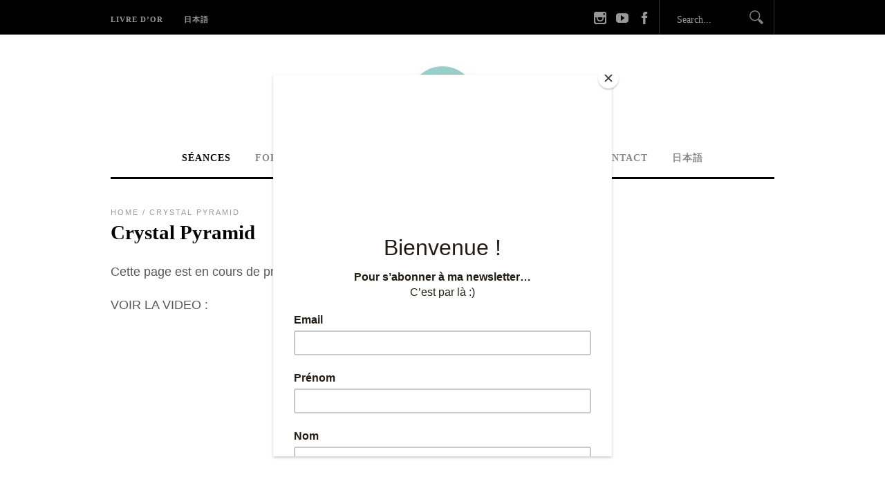

--- FILE ---
content_type: text/html; charset=UTF-8
request_url: https://www.ki-wa.fr/cristal-pyramide/
body_size: 6156
content:
<!DOCTYPE html>
<html lang="fr-FR">
<head>
<meta charset="UTF-8" />
<meta name="viewport" content="width=device-width, initial-scale=1, maximum-scale=1" />

<title>Crystal Pyramid &lsaquo; Kiwa</title>
<link rel="profile" href="http://gmpg.org/xfn/11" />
<link rel="stylesheet" type="text/css" media="all" href="https://www.ki-wa.fr/wp-content/themes/jupiter/style.css" />
<link rel="pingback" href="https://www.ki-wa.fr/xmlrpc.php" />


<link rel='dns-prefetch' href='//s.w.org' />
<link rel="alternate" type="application/rss+xml" title="Kiwa &raquo; Flux" href="https://www.ki-wa.fr/feed/" />
<link rel="alternate" type="application/rss+xml" title="Kiwa &raquo; Flux des commentaires" href="https://www.ki-wa.fr/comments/feed/" />
<!-- This site uses the Google Analytics by MonsterInsights plugin v7.10.4 - Using Analytics tracking - https://www.monsterinsights.com/ -->
<!-- Remarque : MonsterInsights n’est actuellement pas configuré sur ce site. Le propriétaire doit authentifier son compte Google Analytics dans les réglages de MonsterInsights.  -->
<!-- No UA code set -->
<!-- / Google Analytics by MonsterInsights -->
		<script type="text/javascript">
			window._wpemojiSettings = {"baseUrl":"https:\/\/s.w.org\/images\/core\/emoji\/11.2.0\/72x72\/","ext":".png","svgUrl":"https:\/\/s.w.org\/images\/core\/emoji\/11.2.0\/svg\/","svgExt":".svg","source":{"concatemoji":"https:\/\/www.ki-wa.fr\/wp-includes\/js\/wp-emoji-release.min.js?ver=5.1.21"}};
			!function(e,a,t){var n,r,o,i=a.createElement("canvas"),p=i.getContext&&i.getContext("2d");function s(e,t){var a=String.fromCharCode;p.clearRect(0,0,i.width,i.height),p.fillText(a.apply(this,e),0,0);e=i.toDataURL();return p.clearRect(0,0,i.width,i.height),p.fillText(a.apply(this,t),0,0),e===i.toDataURL()}function c(e){var t=a.createElement("script");t.src=e,t.defer=t.type="text/javascript",a.getElementsByTagName("head")[0].appendChild(t)}for(o=Array("flag","emoji"),t.supports={everything:!0,everythingExceptFlag:!0},r=0;r<o.length;r++)t.supports[o[r]]=function(e){if(!p||!p.fillText)return!1;switch(p.textBaseline="top",p.font="600 32px Arial",e){case"flag":return s([55356,56826,55356,56819],[55356,56826,8203,55356,56819])?!1:!s([55356,57332,56128,56423,56128,56418,56128,56421,56128,56430,56128,56423,56128,56447],[55356,57332,8203,56128,56423,8203,56128,56418,8203,56128,56421,8203,56128,56430,8203,56128,56423,8203,56128,56447]);case"emoji":return!s([55358,56760,9792,65039],[55358,56760,8203,9792,65039])}return!1}(o[r]),t.supports.everything=t.supports.everything&&t.supports[o[r]],"flag"!==o[r]&&(t.supports.everythingExceptFlag=t.supports.everythingExceptFlag&&t.supports[o[r]]);t.supports.everythingExceptFlag=t.supports.everythingExceptFlag&&!t.supports.flag,t.DOMReady=!1,t.readyCallback=function(){t.DOMReady=!0},t.supports.everything||(n=function(){t.readyCallback()},a.addEventListener?(a.addEventListener("DOMContentLoaded",n,!1),e.addEventListener("load",n,!1)):(e.attachEvent("onload",n),a.attachEvent("onreadystatechange",function(){"complete"===a.readyState&&t.readyCallback()})),(n=t.source||{}).concatemoji?c(n.concatemoji):n.wpemoji&&n.twemoji&&(c(n.twemoji),c(n.wpemoji)))}(window,document,window._wpemojiSettings);
		</script>
		<style type="text/css">
img.wp-smiley,
img.emoji {
	display: inline !important;
	border: none !important;
	box-shadow: none !important;
	height: 1em !important;
	width: 1em !important;
	margin: 0 .07em !important;
	vertical-align: -0.1em !important;
	background: none !important;
	padding: 0 !important;
}
</style>
	<link rel='stylesheet' id='wp-block-library-css'  href='https://www.ki-wa.fr/wp-includes/css/dist/block-library/style.min.css?ver=5.1.21' type='text/css' media='all' />
<link rel='stylesheet' id='default-css'  href='https://www.ki-wa.fr/wp-content/themes/jupiter/style.css?ver=5.1.21' type='text/css' media='all' />
<link rel='stylesheet' id='jqueryui-css'  href='https://www.ki-wa.fr/wp-content/themes/jupiter/css/jqueryui/custom.css?ver=2.02' type='text/css' media='all' />
<link rel='stylesheet' id='tipsy-css'  href='https://www.ki-wa.fr/wp-content/themes/jupiter/css/tipsy.css?ver=2.02' type='text/css' media='all' />
<link rel='stylesheet' id='fancybox-css'  href='https://www.ki-wa.fr/wp-content/themes/jupiter/js/fancybox/jquery.fancybox.css?ver=2.02' type='text/css' media='all' />
<link rel='stylesheet' id='flexslider-css'  href='https://www.ki-wa.fr/wp-content/themes/jupiter/js/flexslider/flexslider.css?ver=2.02' type='text/css' media='all' />
<link rel='stylesheet' id='mediaelement-css'  href='https://www.ki-wa.fr/wp-includes/js/mediaelement/mediaelementplayer-legacy.min.css?ver=4.2.6-78496d1' type='text/css' media='all' />
<link rel='stylesheet' id='swipebox-css'  href='https://www.ki-wa.fr/wp-content/themes/jupiter/js/swipebox.css?ver=2.02' type='text/css' media='all' />
<link rel='stylesheet' id='screen-css'  href='https://www.ki-wa.fr/wp-content/themes/jupiter/css/screen.css?ver=2.02' type='text/css' media='all' />
<link rel='stylesheet' id='custom_css-css'  href='https://www.ki-wa.fr/wp-content/themes/jupiter/templates/custom-css.php?ver=2.02' type='text/css' media='all' />
<link rel='stylesheet' id='grid-css-css'  href='https://www.ki-wa.fr/wp-content/themes/jupiter/css/grid.css?ver=2.02' type='text/css' media='all' />
<script type='text/javascript' src='https://www.ki-wa.fr/wp-includes/js/jquery/jquery.js?ver=1.12.4'></script>
<script type='text/javascript' src='https://www.ki-wa.fr/wp-includes/js/jquery/jquery-migrate.min.js?ver=1.4.1'></script>
<link rel='https://api.w.org/' href='https://www.ki-wa.fr/wp-json/' />
<link rel="EditURI" type="application/rsd+xml" title="RSD" href="https://www.ki-wa.fr/xmlrpc.php?rsd" />
<link rel="wlwmanifest" type="application/wlwmanifest+xml" href="https://www.ki-wa.fr/wp-includes/wlwmanifest.xml" /> 
<meta name="generator" content="WordPress 5.1.21" />
<link rel="canonical" href="https://www.ki-wa.fr/cristal-pyramide/" />
<link rel='shortlink' href='https://www.ki-wa.fr/?p=3194' />
<link rel="alternate" type="application/json+oembed" href="https://www.ki-wa.fr/wp-json/oembed/1.0/embed?url=https%3A%2F%2Fwww.ki-wa.fr%2Fcristal-pyramide%2F" />
<link rel="alternate" type="text/xml+oembed" href="https://www.ki-wa.fr/wp-json/oembed/1.0/embed?url=https%3A%2F%2Fwww.ki-wa.fr%2Fcristal-pyramide%2F&#038;format=xml" />
<script id="mcjs">!function(c,h,i,m,p){m=c.createElement(h),p=c.getElementsByTagName(h)[0],m.async=1,m.src=i,p.parentNode.insertBefore(m,p)}(document,"script","https://chimpstatic.com/mcjs-connected/js/users/74787e671e8b2d703dbcc54e1/b8b588add1dd7403cb8498f55.js");</script>		<style type="text/css">.recentcomments a{display:inline !important;padding:0 !important;margin:0 !important;}</style>
		<style type="text/css" id="custom-background-css">
body.custom-background { background-color: #ffffff; }
</style>
	<link rel="icon" href="https://www.ki-wa.fr/wp-content/uploads/2014/10/logo_kiwa_reiki_r-e1426694135331.jpg" sizes="32x32" />
<link rel="icon" href="https://www.ki-wa.fr/wp-content/uploads/2014/10/logo_kiwa_reiki_r-e1426694135331.jpg" sizes="192x192" />
<link rel="apple-touch-icon-precomposed" href="https://www.ki-wa.fr/wp-content/uploads/2014/10/logo_kiwa_reiki_r-e1426694135331.jpg" />
<meta name="msapplication-TileImage" content="https://www.ki-wa.fr/wp-content/uploads/2014/10/logo_kiwa_reiki_r-e1426694135331.jpg" />
 
</head>

<body class="page-template-default page page-id-3194 custom-background">
		<input type="hidden" id="pp_ajax_search" name="pp_ajax_search" value=""/>
	<input type="hidden" id="pp_homepage_url" name="pp_homepage_url" value="https://www.ki-wa.fr"/>
		<input type="hidden" id="pp_slider_auto" name="pp_slider_auto" value=""/>
		<input type="hidden" id="pp_slider_timer" name="pp_slider_timer" value="7"/>
	
	<!-- Begin mobile menu -->
	<div class="mobile_menu_wrapper">
	    <div class="menu-haut-container"><ul id="mobile_main_menu" class="mobile_main_nav"><li id="menu-item-2587" class="menu-item menu-item-type-post_type menu-item-object-page menu-item-2587"><a href="https://www.ki-wa.fr/livre-dor/">Livre d’OR</a></li>
<li id="menu-item-1879" class="menu-item menu-item-type-custom menu-item-object-custom menu-item-1879"><a title="japonais" href="https://ameblo.jp/merkaba333/entry-12663276204.html?frm=theme">日本語</a></li>
</ul></div><div class="menu-kiwa-menu-container"><ul id="mobile_second_menu" class="mobile_main_nav"><li id="menu-item-2201" class="menu-item menu-item-type-post_type menu-item-object-page current-menu-ancestor current-menu-parent current_page_parent current_page_ancestor menu-item-has-children menu-item-2201"><a href="https://www.ki-wa.fr/seances/">Séances</a>
<ul class="sub-menu">
	<li id="menu-item-2221" class="menu-item menu-item-type-post_type menu-item-object-page menu-item-2221"><a href="https://www.ki-wa.fr/eveil-activation-de-la-glande-pineale/">Eveil &#038; Activation de la glande pinéale</a></li>
	<li id="menu-item-6575" class="menu-item menu-item-type-post_type menu-item-object-page menu-item-6575"><a href="https://www.ki-wa.fr/le-portrait-dame/">Le portrait d&rsquo;Âme</a></li>
	<li id="menu-item-2222" class="menu-item menu-item-type-post_type menu-item-object-page menu-item-2222"><a href="https://www.ki-wa.fr/soin-energetique/">Soin énergétique multidimensionnel</a></li>
	<li id="menu-item-133" class="menu-item menu-item-type-post_type menu-item-object-page menu-item-133"><a href="https://www.ki-wa.fr/integralite-et-reconciliation/">Intégralité et Réconciliation</a></li>
	<li id="menu-item-3196" class="menu-item menu-item-type-post_type menu-item-object-page current-menu-item page_item page-item-3194 current_page_item menu-item-3196"><a href="https://www.ki-wa.fr/cristal-pyramide/" aria-current="page">Crystal Pyramid</a></li>
	<li id="menu-item-3423" class="menu-item menu-item-type-post_type menu-item-object-page menu-item-has-children menu-item-3423"><a href="https://www.ki-wa.fr/soin-a-distance/">Soin à distance</a>
	<ul class="sub-menu">
		<li id="menu-item-3557" class="menu-item menu-item-type-post_type menu-item-object-post menu-item-3557"><a href="https://www.ki-wa.fr/soin-a-distance-nouvelle-lune/">Soin à distance « Nouvelle Lune »</a></li>
		<li id="menu-item-3571" class="menu-item menu-item-type-post_type menu-item-object-post menu-item-3571"><a href="https://www.ki-wa.fr/pleinleune/">Soin à distance « Pleine Lune »</a></li>
		<li id="menu-item-3582" class="menu-item menu-item-type-post_type menu-item-object-post menu-item-3582"><a href="https://www.ki-wa.fr/aa/">Soin à distance par Thème ou individuel</a></li>
	</ul>
</li>
	<li id="menu-item-141" class="menu-item menu-item-type-post_type menu-item-object-page menu-item-has-children menu-item-141"><a title="Coaching" href="https://www.ki-wa.fr/coaching/">Coaching</a>
	<ul class="sub-menu">
		<li id="menu-item-2551" class="menu-item menu-item-type-post_type menu-item-object-page menu-item-2551"><a href="https://www.ki-wa.fr/coaching/">Coaching</a></li>
		<li id="menu-item-633" class="menu-item menu-item-type-post_type menu-item-object-page menu-item-633"><a href="https://www.ki-wa.fr/tarif-des-seances/">Tarifs</a></li>
	</ul>
</li>
	<li id="menu-item-3234" class="menu-item menu-item-type-post_type menu-item-object-page menu-item-3234"><a href="https://www.ki-wa.fr/le-theta-healing/">Theta Healing®</a></li>
	<li id="menu-item-2203" class="menu-item menu-item-type-post_type menu-item-object-page menu-item-2203"><a href="https://www.ki-wa.fr/tarif-des-seances/">Tarifs</a></li>
	<li id="menu-item-3913" class="menu-item menu-item-type-post_type menu-item-object-page menu-item-3913"><a href="https://www.ki-wa.fr/livre-dor/">Livre d&rsquo;OR</a></li>
</ul>
</li>
<li id="menu-item-2550" class="menu-item menu-item-type-post_type menu-item-object-page menu-item-has-children menu-item-2550"><a title="CODE micro-cosmos" href="https://www.ki-wa.fr/stage/">Formations</a>
<ul class="sub-menu">
	<li id="menu-item-2225" class="menu-item menu-item-type-post_type menu-item-object-page menu-item-2225"><a title="CODE micro-cosmos" href="https://www.ki-wa.fr/stage/">CODE micro-cosmos</a></li>
	<li id="menu-item-6464" class="menu-item menu-item-type-post_type menu-item-object-post menu-item-6464"><a href="https://www.ki-wa.fr/la-formation-de-code-micro-cosmos/">Le 28, 29 et 30 mai 2023, la formation de « CODE micro-cosmos »</a></li>
	<li id="menu-item-2227" class="menu-item menu-item-type-post_type menu-item-object-page menu-item-2227"><a href="https://www.ki-wa.fr/tarif-des-seances/">Tarifs</a></li>
</ul>
</li>
<li id="menu-item-59" class="menu-item menu-item-type-post_type menu-item-object-page menu-item-has-children menu-item-59"><a title="Ateliers" href="https://www.ki-wa.fr/art-healing/">Ateliers</a>
<ul class="sub-menu">
	<li id="menu-item-3792" class="menu-item menu-item-type-post_type menu-item-object-post menu-item-3792"><a href="https://www.ki-wa.fr/meditation-sonoren-pyramide-de-cristal/">Méditation Sonoren – Pyramide de Cristal</a></li>
	<li id="menu-item-136" class="menu-item menu-item-type-post_type menu-item-object-page menu-item-has-children menu-item-136"><a title="Atelier Univers Enfant" href="https://www.ki-wa.fr/atelier-univers-enfant/">Atelier Univers Enfant</a>
	<ul class="sub-menu">
		<li id="menu-item-3609" class="menu-item menu-item-type-post_type menu-item-object-post menu-item-3609"><a href="https://www.ki-wa.fr/latelier-univers-enfant-parens/">L’ATELIER UNIVERS ENFANT &#038; PARENTS</a></li>
	</ul>
</li>
	<li id="menu-item-2581" class="menu-item menu-item-type-post_type menu-item-object-page menu-item-2581"><a href="https://www.ki-wa.fr/atelier-projet-lunaire/">Atelier Lunaire</a></li>
	<li id="menu-item-134" class="menu-item menu-item-type-post_type menu-item-object-page menu-item-134"><a href="https://www.ki-wa.fr/atelier-mandala-meditation/">Mandala &#038; Méditation</a></li>
	<li id="menu-item-635" class="menu-item menu-item-type-post_type menu-item-object-page menu-item-635"><a href="https://www.ki-wa.fr/tarif-des-seances/">Tarifs</a></li>
	<li id="menu-item-3812" class="menu-item menu-item-type-post_type menu-item-object-page menu-item-3812"><a href="https://www.ki-wa.fr/livre-dor/">Livre d’OR</a></li>
</ul>
</li>
<li id="menu-item-3811" class="menu-item menu-item-type-post_type menu-item-object-page menu-item-3811"><a href="https://www.ki-wa.fr/livre-dor/">Livre d’OR</a></li>
<li id="menu-item-56" class="menu-item menu-item-type-post_type menu-item-object-page menu-item-56"><a href="https://www.ki-wa.fr/a-propos/">A propos</a></li>
<li id="menu-item-17" class="menu-item menu-item-type-post_type menu-item-object-page menu-item-17"><a href="https://www.ki-wa.fr/contact/">contact</a></li>
<li id="menu-item-3153" class="menu-item menu-item-type-custom menu-item-object-custom menu-item-3153"><a title="Japonais" href="https://ameblo.jp/merkaba333/entry-12663276204.html?frm=theme">日本語</a></li>
</ul></div>	</div>
	<!-- End mobile menu -->
	
	<!-- Begin template wrapper -->
	<div id="wrapper">
	
		<!-- Begin header -->
		<div id="header_wrapper">
			<div class="standard_wrapper">
				<div id="mobile_nav_icon"></div>
				<div class="menu-haut-container"><ul id="main_menu" class="main_nav"><li class="menu-item menu-item-type-post_type menu-item-object-page menu-item-2587"><a href="https://www.ki-wa.fr/livre-dor/">Livre d’OR</a></li>
<li class="menu-item menu-item-type-custom menu-item-object-custom menu-item-1879"><a title="japonais" href="https://ameblo.jp/merkaba333/entry-12663276204.html?frm=theme">日本語</a></li>
</ul></div>				<div id="menu_border_wrapper"></div>
				<form role="search" method="get" name="searchform" id="searchform" action="https://www.ki-wa.fr/">
					<div>
						<input type="text" value="" name="s" id="s" autocomplete="off" title="Search..."/>
						<button type="submit">
					    	<img src="https://www.ki-wa.fr/wp-content/themes/jupiter/images/search_form_icon.png" alt=""/>
					    </button>
					</div>
				    <div id="autocomplete"></div>
				</form>
				<div class="social_wrapper">
    <ul>
    	    	<li class="facebook"><a target="_blank" title="Facebook" href="http://facebook.com/ka.or338"><img src="https://www.ki-wa.fr/wp-content/themes/jupiter/images/social_black/facebook.png" alt=""/></a></li>
    	    	    	    	    	<li class="youtube"><a target="_blank" title="Youtube" href="http://youtube.com/user/@aponikaetoilefilante"><img src="https://www.ki-wa.fr/wp-content/themes/jupiter/images/social_black/youtube.png" alt=""/></a></li>
    	    	    	    	    	    	    	                <li class="instagram"><a target="_blank" title="Instagram" href="http://instagram.com/aponika_bluecomet"><img src="https://www.ki-wa.fr/wp-content/themes/jupiter/images/social_black/instagram.png" alt=""/></a></li>
            </ul>
</div>			</div>
		</div>
		<!-- End header -->
		
		<div class="header_ads fade-in animated1">
		    		</div>
		
		<div id="boxed_wrapper">
			<div class="logo fade-in animated1">
				<!-- Begin logo -->	
									<a id="custom_logo" class="logo_wrapper" href="https://www.ki-wa.fr">
						<img src="https://www.ki-wa.fr/wp-content/uploads/2014/10/logo_kiwa_reiki_r-e1426694135331.jpg" alt=""/>
					</a>
								<!-- End logo -->
			</div>
			
			<div class="menu-kiwa-menu-container"><ul id="second_menu" class="second_nav fade-in animated1"><li id="menu-item-2201" class="menu-item menu-item-type-post_type menu-item-object-page current-menu-ancestor current-menu-parent current_page_parent current_page_ancestor menu-item-has-children"><a href="https://www.ki-wa.fr/seances/">Séances</a><ul class="sub-menu">	<li id="menu-item-2221" class="menu-item menu-item-type-post_type menu-item-object-page"><a href="https://www.ki-wa.fr/eveil-activation-de-la-glande-pineale/">Eveil &#038; Activation de la glande pinéale</a></li>
	<li id="menu-item-6575" class="menu-item menu-item-type-post_type menu-item-object-page"><a href="https://www.ki-wa.fr/le-portrait-dame/">Le portrait d&rsquo;Âme</a></li>
	<li id="menu-item-2222" class="menu-item menu-item-type-post_type menu-item-object-page"><a href="https://www.ki-wa.fr/soin-energetique/">Soin énergétique multidimensionnel</a></li>
	<li id="menu-item-133" class="menu-item menu-item-type-post_type menu-item-object-page"><a href="https://www.ki-wa.fr/integralite-et-reconciliation/">Intégralité et Réconciliation</a></li>
	<li id="menu-item-3196" class="menu-item menu-item-type-post_type menu-item-object-page current-menu-item page_item page-item-3194 current_page_item"><a href="https://www.ki-wa.fr/cristal-pyramide/">Crystal Pyramid</a></li>
	<li id="menu-item-3423" class="menu-item menu-item-type-post_type menu-item-object-page menu-item-has-children"><a href="https://www.ki-wa.fr/soin-a-distance/">Soin à distance</a><ul class="sub-menu">		<li id="menu-item-3557" class="menu-item menu-item-type-post_type menu-item-object-post"><a href="https://www.ki-wa.fr/soin-a-distance-nouvelle-lune/">Soin à distance « Nouvelle Lune »</a></li>
		<li id="menu-item-3571" class="menu-item menu-item-type-post_type menu-item-object-post"><a href="https://www.ki-wa.fr/pleinleune/">Soin à distance « Pleine Lune »</a></li>
		<li id="menu-item-3582" class="menu-item menu-item-type-post_type menu-item-object-post"><a href="https://www.ki-wa.fr/aa/">Soin à distance par Thème ou individuel</a></li>

					</ul></li>
	<li id="menu-item-141" class="menu-item menu-item-type-post_type menu-item-object-page menu-item-has-children"><a title="Coaching" href="https://www.ki-wa.fr/coaching/">Coaching</a><ul class="sub-menu">		<li id="menu-item-2551" class="menu-item menu-item-type-post_type menu-item-object-page"><a href="https://www.ki-wa.fr/coaching/">Coaching</a></li>
		<li id="menu-item-633" class="menu-item menu-item-type-post_type menu-item-object-page"><a href="https://www.ki-wa.fr/tarif-des-seances/">Tarifs</a></li>

					</ul></li>
	<li id="menu-item-3234" class="menu-item menu-item-type-post_type menu-item-object-page"><a href="https://www.ki-wa.fr/le-theta-healing/">Theta Healing®</a></li>
	<li id="menu-item-2203" class="menu-item menu-item-type-post_type menu-item-object-page"><a href="https://www.ki-wa.fr/tarif-des-seances/">Tarifs</a></li>
	<li id="menu-item-3913" class="menu-item menu-item-type-post_type menu-item-object-page"><a href="https://www.ki-wa.fr/livre-dor/">Livre d&rsquo;OR</a></li>

					</ul></li>
<li id="menu-item-2550" class="menu-item menu-item-type-post_type menu-item-object-page menu-item-has-children"><a title="CODE micro-cosmos" href="https://www.ki-wa.fr/stage/">Formations</a><ul class="sub-menu">	<li id="menu-item-2225" class="menu-item menu-item-type-post_type menu-item-object-page"><a title="CODE micro-cosmos" href="https://www.ki-wa.fr/stage/">CODE micro-cosmos</a></li>
	<li id="menu-item-6464" class="menu-item menu-item-type-post_type menu-item-object-post"><a href="https://www.ki-wa.fr/la-formation-de-code-micro-cosmos/">Le 28, 29 et 30 mai 2023, la formation de « CODE micro-cosmos »</a></li>
	<li id="menu-item-2227" class="menu-item menu-item-type-post_type menu-item-object-page"><a href="https://www.ki-wa.fr/tarif-des-seances/">Tarifs</a></li>

					</ul></li>
<li id="menu-item-59" class="menu-item menu-item-type-post_type menu-item-object-page menu-item-has-children"><a title="Ateliers" href="https://www.ki-wa.fr/art-healing/">Ateliers</a><ul class="sub-menu">	<li id="menu-item-3792" class="menu-item menu-item-type-post_type menu-item-object-post"><a href="https://www.ki-wa.fr/meditation-sonoren-pyramide-de-cristal/">Méditation Sonoren – Pyramide de Cristal</a></li>
	<li id="menu-item-136" class="menu-item menu-item-type-post_type menu-item-object-page menu-item-has-children"><a title="Atelier Univers Enfant" href="https://www.ki-wa.fr/atelier-univers-enfant/">Atelier Univers Enfant</a><ul class="sub-menu">		<li id="menu-item-3609" class="menu-item menu-item-type-post_type menu-item-object-post"><a href="https://www.ki-wa.fr/latelier-univers-enfant-parens/">L’ATELIER UNIVERS ENFANT &#038; PARENTS</a></li>

					</ul></li>
	<li id="menu-item-2581" class="menu-item menu-item-type-post_type menu-item-object-page"><a href="https://www.ki-wa.fr/atelier-projet-lunaire/">Atelier Lunaire</a></li>
	<li id="menu-item-134" class="menu-item menu-item-type-post_type menu-item-object-page"><a href="https://www.ki-wa.fr/atelier-mandala-meditation/">Mandala &#038; Méditation</a></li>
	<li id="menu-item-635" class="menu-item menu-item-type-post_type menu-item-object-page"><a href="https://www.ki-wa.fr/tarif-des-seances/">Tarifs</a></li>
	<li id="menu-item-3812" class="menu-item menu-item-type-post_type menu-item-object-page"><a href="https://www.ki-wa.fr/livre-dor/">Livre d’OR</a></li>

					</ul></li>
<li id="menu-item-3811" class="menu-item menu-item-type-post_type menu-item-object-page"><a href="https://www.ki-wa.fr/livre-dor/">Livre d’OR</a></li>
<li id="menu-item-56" class="menu-item menu-item-type-post_type menu-item-object-page"><a href="https://www.ki-wa.fr/a-propos/">A propos</a></li>
<li id="menu-item-17" class="menu-item menu-item-type-post_type menu-item-object-page"><a href="https://www.ki-wa.fr/contact/">contact</a></li>
<li id="menu-item-3153" class="menu-item menu-item-type-custom menu-item-object-custom"><a title="Japonais" href="https://ameblo.jp/merkaba333/entry-12663276204.html?frm=theme">日本語</a></li>
</ul></div>		</div><div id="page_caption" class="fade-in animated3">
	<div class="boxed_wrapper">
		<div class="sub_page_caption"><div id="crumbs"><a href="https://www.ki-wa.fr">Home</a> / <span class="current">Crystal Pyramid</span></div></div>
		<h2>Crystal Pyramid</h2>
	</div>
</div>

<!-- Begin content -->
<div id="content_wrapper">
    <div class="inner fade-in animated4">
    	<!-- Begin main content -->
    	<div class="inner_wrapper fullwidth">
    				
    	
    		    <p>Cette page est en cours de preparation. Veuillez m&rsquo;excuser.</p>
<p>VOIR LA VIDEO :<br />
<div id="video_self_1769595405404017236" class="video_wrapper" style="width:1280px;height:720px"><div id="self_hosted_vid_1769595405404017236"></div></div>
<a href="http://www.ki-wa.fr/wp-content/uploads/2018/07/Cristal-Pyramid-Ka.mov">Cristal Pyramid Ka+</a></p>
<p>&nbsp;</p>
<p><img src="http://www.ki-wa.fr/wp-content/uploads/2018/07/galaxy.jpg"></p>
    	</div>
    	<!-- End main content -->
    </div> 
</div>
<!-- End content -->

	
    <!-- Begin footer -->
    <div class="footer_wrapper">
    	    <div id="footer">
	    	<ul class="sidebar_widget">
	    		<li id="text-17" class="widget widget_text">			<div class="textwidget"><p><img src="http://www.ki-wa.fr/wp-content/uploads/2015/02/Logo-footer.png&quot;" /><br />
tel : +33 6 21 36 01 14<br />
E-mail :info@ki-wa.fr<br />
Facebook : <a href="https://www.facebook.com/artuniverskiwa" target="_blank" rel="noopener">Ki-wa</a></p>
</div>
		</li>
<li id="text-15" class="widget widget_text">			<div class="textwidget"><p><!-- Begin Mailchimp Signup Form -->
<link href="//cdn-images.mailchimp.com/embedcode/classic-10_7.css" rel="stylesheet" type="text/css">
<style type="text/css">
	#mc_embed_signup{background:#fff; clear:left; font:14px Helvetica,Arial,sans-serif; }
	/* Add your own Mailchimp form style overrides in your site stylesheet or in this style block.
	   We recommend moving this block and the preceding CSS link to the HEAD of your HTML file. */
</style>
<div id="mc_embed_signup">
<form action="https://gmail.us7.list-manage.com/subscribe/post?u=74787e671e8b2d703dbcc54e1&amp;id=2941536a67" method="post" id="mc-embedded-subscribe-form" name="mc-embedded-subscribe-form" class="validate" target="_blank" novalidate>
<div id="mc_embed_signup_scroll">
<div class="mc-field-group">
	<label for="mce-EMAIL">Adresse Mail </label><br />
	<input type="email" value="" name="EMAIL" class="required email" id="mce-EMAIL">
</div>
<div class="mc-field-group">
	<label for="mce-FNAME">Prénom </label><br />
	<input type="text" value="" name="FNAME" class="required" id="mce-FNAME">
</div>
<div class="mc-field-group">
	<label for="mce-LNAME">Nom </label><br />
	<input type="text" value="" name="LNAME" class="required" id="mce-LNAME">
</div>
<div id="mce-responses" class="clear">
<div class="response" id="mce-error-response" style="display:none"></div>
<div class="response" id="mce-success-response" style="display:none"></div>
</p></div>
<p>    <!-- real people should not fill this in and expect good things - do not remove this or risk form bot signups--></p>
<div style="position: absolute; left: -5000px;" aria-hidden="true"><input type="text" name="b_74787e671e8b2d703dbcc54e1_2941536a67" tabindex="-1" value=""></div>
<div class="clear"><input type="submit" value="Subscribe" name="subscribe" id="mc-embedded-subscribe" class="button"></div>
</p></div>
</form>
</div>
<p><!--End mc_embed_signup--></p>
</div>
		</li>
	    	</ul>
	    	
	    	<br class="clear"/><br/><br/>
	    
	    </div>
	    
    <div id="copyright">
    	<div class="standard_wrapper wide">
    		<div id="copyright_left">
    	    Copyright 2025 Kaoru Watanabe    		</div>
    		<a id="toTop">Back to top</a>
    	</div>
    </div>
    
    </div>
    <!-- End footer -->

</div>
<!-- End template wrapper -->


<script type='text/javascript' src='https://www.ki-wa.fr/wp-content/themes/jupiter/js/fancybox/jquery.fancybox.pack.js?ver=2.02'></script>
<script type='text/javascript' src='https://www.ki-wa.fr/wp-content/themes/jupiter/js/hint.js?ver=2.02'></script>
<script type='text/javascript' src='https://www.ki-wa.fr/wp-content/themes/jupiter/js/jquery.tipsy.js?ver=2.02'></script>
<script type='text/javascript' src='https://www.ki-wa.fr/wp-content/themes/jupiter/js/browser.js?ver=2.02'></script>
<script type='text/javascript' src='https://www.ki-wa.fr/wp-content/themes/jupiter/js/flexslider/jquery.flexslider-min.js?ver=2.02'></script>
<script type='text/javascript' src='https://www.ki-wa.fr/wp-content/themes/jupiter/js/jwplayer.js?ver=2.02'></script>
<script type='text/javascript' src='https://www.ki-wa.fr/wp-content/themes/jupiter/js/waypoints.min.js?ver=2.02'></script>
<script type='text/javascript' src='https://www.ki-wa.fr/wp-content/themes/jupiter/js/mediaelement/mediaelement-and-player.min.js?ver=2.02'></script>
<script type='text/javascript' src='https://www.ki-wa.fr/wp-content/themes/jupiter/js/jquery.touchwipe.1.1.1.js?ver=2.02'></script>
<script type='text/javascript' src='https://www.ki-wa.fr/wp-content/themes/jupiter/js/jquery.ppflip.js?ver=2.02'></script>
<script type='text/javascript' src='https://www.ki-wa.fr/wp-content/themes/jupiter/js/jquery.swipebox.min.js?ver=2.02'></script>
<script type='text/javascript' src='https://www.ki-wa.fr/wp-content/themes/jupiter/js/custom.js?ver=2.02'></script>
<script type='text/javascript' src='https://www.ki-wa.fr/wp-includes/js/wp-embed.min.js?ver=5.1.21'></script>
<script type='text/javascript' src='https://www.ki-wa.fr/wp-content/themes/jupiter/templates/script-shortcode-selfhosted-video.php?data=a%3A5%3A%7Bs%3A2%3A%22id%22%3Bs%3A35%3A%22self_hosted_vid_1769595405404017236%22%3Bs%3A4%3A%22file%22%3Bs%3A0%3A%22%22%3Bs%3A5%3A%22image%22%3Bs%3A0%3A%22%22%3Bs%3A5%3A%22width%22%3Bs%3A4%3A%221280%22%3Bs%3A6%3A%22height%22%3Bs%3A3%3A%22720%22%3B%7D&#038;ver=2.02'></script>
</body>
</html>


--- FILE ---
content_type: text/css
request_url: https://www.ki-wa.fr/wp-content/themes/jupiter/templates/custom-css.php?ver=2.02
body_size: 1211
content:
@-webkit-keyframes fadeIn { from { opacity:0; } to { opacity:0.99; } }
@-moz-keyframes fadeIn { from { opacity:0; } to { opacity:0.99; } }
@keyframes fadeIn { from { opacity:0; } to { opacity:0.99; } }
 
.fade-in {
    opacity:0; 
    -webkit-animation:fadeIn ease-in 1;  
    -moz-animation:fadeIn ease-in 1;
    animation:fadeIn ease-in 1;
 
    -webkit-animation-fill-mode:forwards; 
    -moz-animation-fill-mode:forwards;
    animation-fill-mode:forwards;
 
    -webkit-animation-duration:0.5s;
    -moz-animation-duration:0.5s;
    animation-duration:0.5s;
}
 
.fade-in.one {
	-webkit-animation-delay: 0.5s;
	-moz-animation-delay: 0.5s;
	animation-delay: 0.5s;
}

.fade-in.two {
	-webkit-animation-delay: 1.2s;
	-moz-animation-delay:1.2s;
	animation-delay: 1.2s;
}
 
.fade-in.three {
	-webkit-animation-delay: 1.6s;
	-moz-animation-delay: 1.6s;
	animation-delay: 1.6s;
}

.fade-in.four {
	-webkit-animation-delay: 2s;
	-moz-animation-delay: 2s;
	animation-delay: 2s;
}

.entry_img {
	opacity:0;
}

.in-view {
	-webkit-animation:fadeIn ease-in 1;  
    -moz-animation:fadeIn ease-in 1;
    animation:fadeIn ease-in 1;
 
    -webkit-animation-duration:0.5s;
    -moz-animation-duration:0.5s;
    animation-duration:0.5s;
    
	opacity: 1;
}

#content_wrapper .inner .inner_wrapper .sidebar_content ul.slides, .flexslider .slides
{
	margin: 0 !important;
}

.animated1{
	-webkit-animation-delay: 0.5s;
	-moz-animation-delay: 0.5s;
	animation-delay: 0.5s;
}
.animated2{
	-webkit-animation-delay: 1s;
	-moz-animation-delay: 1s;
	animation-delay: 1s;
}
.animated3{
	-webkit-animation-delay: 1.5s;
	-moz-animation-delay: 1.5s;
	animation-delay: 1.5s;
}
.animated4{
	-webkit-animation-delay: 2s;
	-moz-animation-delay: 2s;
	animation-delay: 2s;
}
.animated5{
	-webkit-animation-delay: 2.5s;
	-moz-animation-delay: 2.5s;
	animation-delay: 2.5s;
}
.animated6{
	-webkit-animation-delay: 3s;
	-moz-animation-delay: 3s;
	animation-delay: 3s;
}
.animated7{
	-webkit-animation-delay: 3.5s;
	-moz-animation-delay: 3.5s;
	animation-delay: 3.5s;
}
.animated8{
	-webkit-animation-delay: 4s;
	-moz-animation-delay: 4s;
	animation-delay: 4s;
}
.animated9{
	-webkit-animation-delay: 4.5s;
	-moz-animation-delay: 4.5s;
	animation-delay: 4.5s;
}
.animated10{
	-webkit-animation-delay: 5s;
	-moz-animation-delay: 5s;
	animation-delay: 5s;
}


#second_menu.fixed
{
	background: #fff;
	background: rgba(256,256,256,.95);
	opacity: 1;
	-webkit-animation:fadeIn ease-in 1;  
    -moz-animation:fadeIn ease-in 1;
    animation:fadeIn ease-in 1;
 
    -webkit-animation-duration:0.3s;
    -moz-animation-duration:0.3s;
    animation-duration:0.3s;
    
    position: fixed;
    top: 0;
    left: 0;
    z-index: 1001;
    border: 0;
    margin: 0;
    width: 100%;
    box-shadow: 0 8px 15px rgba(0, 0, 0, 0.1);
}

.second_nav.fixed ul li a, .second_nav.fixed li a
{
	padding: 11px 15px 7px 15px;
	font-size: 13px !important;
}

.second_nav.fixed ul li > ul, .second_nav.fixed li > ul
{
	margin-top: 37px;
	border: 0;
	background: #fff;
	background: rgba(256,256,256,.95);
}

.second_nav.fixed ul li ul li > ul, .second_nav.fixed li ul li > ul
{
	margin-top: -5px;
}

.second_nav.fixed ul li ul li a, .second_nav.fixed li ul li a
{
	padding: 6px 19px 6px 16px;
	font-size: 11px !important;
}

.second_nav.fixed li .mega_menu_wrapper
{
	width: 100%;
}

.second_nav.fixed li .mega_menu_wrapper ul.sidebar_widget
{
	width: 960px;
	margin: auto;
	left: -10px;
}

.second_nav.fixed li .mega_menu_wrapper ul > li .slider_widget_wrapper
{
	max-width: 280px;
}


h1, h2, h3, h4, h5, h6, h7, #copyright_left, #header_wrapper #searchform input, span[rel=author], a[rel=author], #top_menu li, .main_nav ul li a,  .main_nav li a, .second_nav ul li a,  .second_nav li a, .post_comment_number, .post_comment_number:hover, .post_comment_number:active, .readmore, .comment-reply-link, #cancel-comment-reply-link, .comment_number_bg, .review_score_bg, .post_detail, .colorful, .pagination a, .pagination a:active, .pagination a.active, .pagination span.current, .post_attribute, #toTop, .mobile_menu_close a, .mobile_main_nav li a { font-family: 'Open Sans' !important; }		

.post_detail a, .post_detail a:hover, .post_detail a:active { color:#cb1411; }
.pagination span.current, .pagination a:hover { background:#cb1411; }

body { color:#555555; }

#page_caption h2 { color:#000000; }

#content_wrapper .sidebar .content .sidebar_widget li h2.widgettitle, h2.widgettitle, h2.widgettitle a, h5.header_line span { color:#000000; }

#content_wrapper .sidebar .content .sidebar_widget li h2.widgettitle, h2.widgettitle, h5.header_line { border-color:#000000; }

.second_nav ul, .second_nav { border-color:#000000; }

.footer_wrapper { background:#f5f5f5; }

#footer { color:#555555; }

#copyright { background:#000000; }

#footer { color:#555555; }

body { font-size:18px; }

.second_nav ul li a, .second_nav li a { font-size:14px; }
#menu_wrapper div .nav li ul, .second_nav li ul { margin-top: 35px; }

.second_nav ul li ul.sub-menu li a, .second_nav li ul.sub-menu li a { font-size:14px; }

#page_caption h1, #page_caption h2 { font-size:29px; }

h1 { font-size:49px; }

h2 { font-size:46px; }

h3 { font-size:46px; }

h4 { font-size:43px; }

h5 { font-size:32px; }

h6 { font-size:23px; }





--- FILE ---
content_type: application/javascript
request_url: https://www.ki-wa.fr/wp-content/themes/jupiter/js/custom.js?ver=2.02
body_size: 2575
content:
var $j = jQuery.noConflict();

this.imagePreview = function(){	
	/* CONFIG */
		
		xOffset = 0;
		yOffset = 0;
		
		// these 2 variable determine popup's distance from the cursor
		// you might want to adjust to get the right result
		
	/* END CONFIG */
	$j("a.preview").hover(function(e){
		this.t = this.title;
		this.title = "";	
		var this_name = $j(this).attr('data-name');
		var c = (this.t != "") ? "<br/>" + this.t : "";
		$j("#option_wrapper").append("<p id='preview'><img src='"+ this_name +"' alt='Image preview' style='z-index:999999' />"+ c +"</p>");								 
		$j("#preview")
			.css("top",(e.pageY - 50) + "px")
			.css("left",(e.pageX - 20) + "px")
			.fadeIn("fast");						
    },
	function(){
		this.title = this.t;	
		$j("#preview").remove()
    });		
    
    $j("a.preview").mousemove(function(e){
		$j("#preview")
			.css("top",(e.pageY - 50) + "px")
			.css("left",(e.pageX - 20) + "px");
	});	
};

$j.fn.setNav = function(){
	$j('#main_menu li ul').css({display: 'none'});

	$j('#main_menu li').each(function()
	{	
		var $jsublist = $j(this).find('ul:first');
		
		$j(this).hover(function()
		{	
			position = $j(this).position();
			
			$jsublist.stop().css({height:'auto', display:'none'}).fadeIn(200);
		},
		function()
		{	
			$jsublist.stop().css({height:'auto', display:'none'});	
		});

	});
	
	$j('#main_menu li').each(function()
	{
		
		$j(this).hover(function()
		{	
			$j(this).find('a:first').addClass('hover');
		},
		function()
		{	
			$j(this).find('a:first').removeClass('hover');
		});	
		
	});
}

$j.fn.setSecondNav = function(){
	
	$j('#second_menu li ul').css({display: 'none'});

	$j('#second_menu li').each(function()
	{
		
		var $jsublist = $j(this).find('ul:first, .mega_menu_wrapper:first');
		
		$j(this).hover(function()
		{	
			$jsublist.stop().css({height:'auto', display:'none', visibility: 'visible'}).fadeIn(200);
		},
		function()
		{	
			$jsublist.stop().css({height:'auto', display:'none'});
		});		
		
	});
	
	$j('#second_menu li').each(function()
	{
		
		$j(this).hover(function()
		{	
			$j(this).find('a:first').addClass('hover');
		},
		function()
		{	
			$j(this).find('a:first').removeClass('hover');
		});	
		
	});
}

$j(document).ready(function(){ 

	$j(document).setNav();
	
	$j(document).setSecondNav();
	
	$j('.lightbox').fancybox({
		padding : 0,
		prevEffect	: 'fade',
		nextEffect	: 'fade',
	    helpers:  {
	        overlay : {
	            css : {
	                'background-color' : '#000'
	            }
	        }
	    }
	});
	
	$j('.lightbox_iframe').fancybox({
		type : 'iframe',
		padding : 0,
		prevEffect	: 'fade',
		nextEffect	: 'fade',
	    helpers:  {
	        overlay : {
	            css : {
	                'background-color' : '#000'
	            }
	        }
	    }
	});

	$j("a[rel=gallery], .lightbox_image, .img_frame, .flickr li a").swipebox({
		useCSS : true, // false will force the use of jQuery for animations
		hideBarsDelay : 0, // 0 to always show caption and action bar
		videoMaxWidth : 1140, // videos max width
	});
	
	if(BrowserDetect.browser == 'Explorer' && BrowserDetect.version < 8)
	{
		var zIndexNumber = 1000;
		$j('div').each(function() {
			$j(this).css('zIndex', zIndexNumber);
			zIndexNumber -= 10;
		});

		$j('#thumbNav').css('zIndex', 1000);
		$j('#thumbLeftNav').css('zIndex', 1000);
		$j('#thumbRightNav').css('zIndex', 1000);
		$j('#fancybox-wrap').css('zIndex', 1001);
		$j('#fancybox-overlay').css('zIndex', 1000);
	}
	
	$j('.thumb li a').tipsy({fade: false});
	
	$j('.flickr li a').tipsy({fade: false});
	
	$j('.social_media ul li a').tipsy({fade: false});
	
	$j('input[title!=""]').hint();
	
	$j('textarea[title!=""]').hint();
	
	var siteBaseURL = $j('#pp_homepage_url').val();
	if($j('#pp_blog_ajax_search').val() != '')
    {
		$j('#s').on('input', function() {
			$j.ajax({
				url:siteBaseURL+"/wp-admin/admin-ajax.php",
				type:'POST',
				data:'action=pp_ajax_search&s='+$j('#s').val(),
				success:function(results) {
					$j("#autocomplete").html(results);
				}
			})
		});
		
		$j('#s').focus(function(){
	      $j("#autocomplete").fadeIn();
		});
		
		$j('#s').blur(function(){
	      $j("#autocomplete").fadeOut();
		});
	}
 
	$j('#toTop').click(function() {
		$j('body,html').animate({scrollTop:0},800);
	});
	
	var iframes = document.getElementsByTagName('iframe');
    
    for (var i = 0; i < iframes.length; i++) {
        var iframe = iframes[i];
        var players = /www.youtube.com|player.vimeo.com/;
        if(iframe.src.search(players) !== -1) {
            var videoRatio = (iframe.height / iframe.width) * 100;
            
            iframe.style.position = 'absolute';
            iframe.style.top = '0';
            iframe.style.left = '0';
            iframe.width = '100%';
            iframe.height = '100%';
            
            var div = document.createElement('div');
            div.className = 'video-wrap';
            div.style.width = '100%';
            div.style.position = 'relative';
            div.style.paddingTop = videoRatio + '%';
            
            var parentNode = iframe.parentNode;
            parentNode.insertBefore(div, iframe);
            div.appendChild(iframe);
        }
    }
    
    $j('#header_wrapper #searchform input').focus(function()
	{
	    $j(this).attr('data-default', $j(this).width());
	    $j(this).animate({ width: 150 });
	}).blur(function()
	{
	    var w = $j(this).attr('data-default');
	    $j(this).animate({ width: w });
	});
	
	$j('#wrapper').waypoint(function(direction) {
		$j('#post_more_wrapper').toggleClass('hiding', direction === "up");
	}, {
		offset: function() {
			return $j.waypoints('viewportHeight') - $j(this).height() + 100;
		}
	});
	
	var screenOffset = '80%';
	/*if($j(window).height() > 1300)
	{
		screenOffset = '80%';
	}*/

	$j('.entry_img').waypoint(function(direction) {
		$j(this).addClass('in-view', direction === 'down');
	} , { offset: screenOffset });
	
	$j('#post_more_close').click(function(){
		$j('#post_more_wrapper').animate({ right: '-360px' }, 300);
		
		return false;
	});
	
	$j('video#single_post_video,audio#single_post_audio').mediaelementplayer();
	
	$j(window).scroll(function(){
		if($j(this).scrollTop() >= 100){
			$j('#second_menu').addClass('fixed');
	    }
	    else if($j(this).scrollTop() < 100)
	    {
		    $j('#second_menu').removeClass('fixed');
	    }
	});
	
	$j('#mobile_nav_icon').click(function() {
		$j('body,html').animate({scrollTop:0},100);
		$j('body').toggleClass('js_nav');
	});
	
	$j('.mobile_menu_close a').click(function() {
		$j('body').removeClass('js_nav');
	});
	
	$j('#footer .sidebar_widget > li:nth-child(3n)').addClass('nth-child-3n');
	$j('.second_nav li .mega_menu_wrapper ul.sidebar_widget > li:nth-child(3n)').addClass('nth-child-3n');
	$j('.second_nav li .mega_menu_wrapper ul.sidebar_widget > li:nth-child(3n)').next().addClass('nth-child-4n');
	
});

$j(window).load(function(){ 
		
	var post_carousel_column = $j('#post_carousel_column').val();
	var post_carousel_column_width = 190;

    if (typeof post_carousel_column == 'undefined')
    {
	    post_carousel_column = 3;
	    var post_carousel_column_width = 190;
    }
    
    if(post_carousel_column == 3)
    {
	    var post_carousel_column_width = 190;
    }
    
    if($j(window).width() <= 480)
    {
	    post_carousel_column = 3;
	    var post_carousel_column_width = 190;
    }
    
    if($j.browser.msie) {
        $j('.post_carousel').flexslider({
		      animation: "slide",
		      animationLoop: false,
		      itemWidth: post_carousel_column_width,
		      itemMargin: 10,
		      minItems: post_carousel_column,
		      maxItems: post_carousel_column,
		      slideshow: false,
		      controlNav: false,
		      move: 1
	    }); 
    } else {
        $j('.post_carousel').flexslider({
		      animation: "slide",
		      animationLoop: false,
		      itemWidth: post_carousel_column_width,
		      itemMargin: 10,
		      minItems: post_carousel_column,
		      maxItems: post_carousel_column,
		      slideshow: false,
		      controlNav: false,
		      move: 1
	    });  
    }
    
    var sliderAuto = '';
    if($j('#pp_slider_auto').val()=="true")
    {
		sliderAuto = true;
    }
    else
    {
	    sliderAuto = false;
    }
    
    var sliderTimer = '';
    if($j('#pp_slider_timer').val()!="")
    {
		sliderTimer = parseInt($j('#pp_slider_timer').val()*1000);
    }
    else
    {
	    sliderTimer = 7000;
    }

    $j('#page_slider').flexslider({
	      animation: "slide",
	      animationLoop: true,
	      itemWidth: 960,
	      itemMargin: 0,
	      minItems: 1,
	      maxItems: 1,
	      slideshow: false,
	      controlNav: false,
	      slideshow: sliderAuto,
	      slideshowSpeed: sliderTimer,
	      move: 1
	});
	
	$j('.slider_widget_wrapper').flexslider({
	      animation: "slide",
	      animationLoop: true,
	      itemWidth: 300,
	      itemMargin: 0,
	      minItems: 1,
	      maxItems: 1,
	      slideshow: false,
	      controlNav: false,
	      slideshow: sliderAuto,
	      slideshowSpeed: sliderTimer,
	      move: 1
	});
	
});

--- FILE ---
content_type: application/x-javascript
request_url: https://www.ki-wa.fr/wp-content/themes/jupiter/templates/script-shortcode-selfhosted-video.php?data=a%3A5%3A%7Bs%3A2%3A%22id%22%3Bs%3A35%3A%22self_hosted_vid_1769595405404017236%22%3Bs%3A4%3A%22file%22%3Bs%3A0%3A%22%22%3Bs%3A5%3A%22image%22%3Bs%3A0%3A%22%22%3Bs%3A5%3A%22width%22%3Bs%3A4%3A%221280%22%3Bs%3A6%3A%22height%22%3Bs%3A3%3A%22720%22%3B%7D&ver=2.02
body_size: 131
content:
 

jQuery(document).ready(function(){ jwplayer("self_hosted_vid_1769595405404017236").setup({ flashplayer: "https://www.ki-wa.fr/wp-content/themes/jupiter/js/player.swf", file: "", image: "", width: 1280, height: 720 }); });